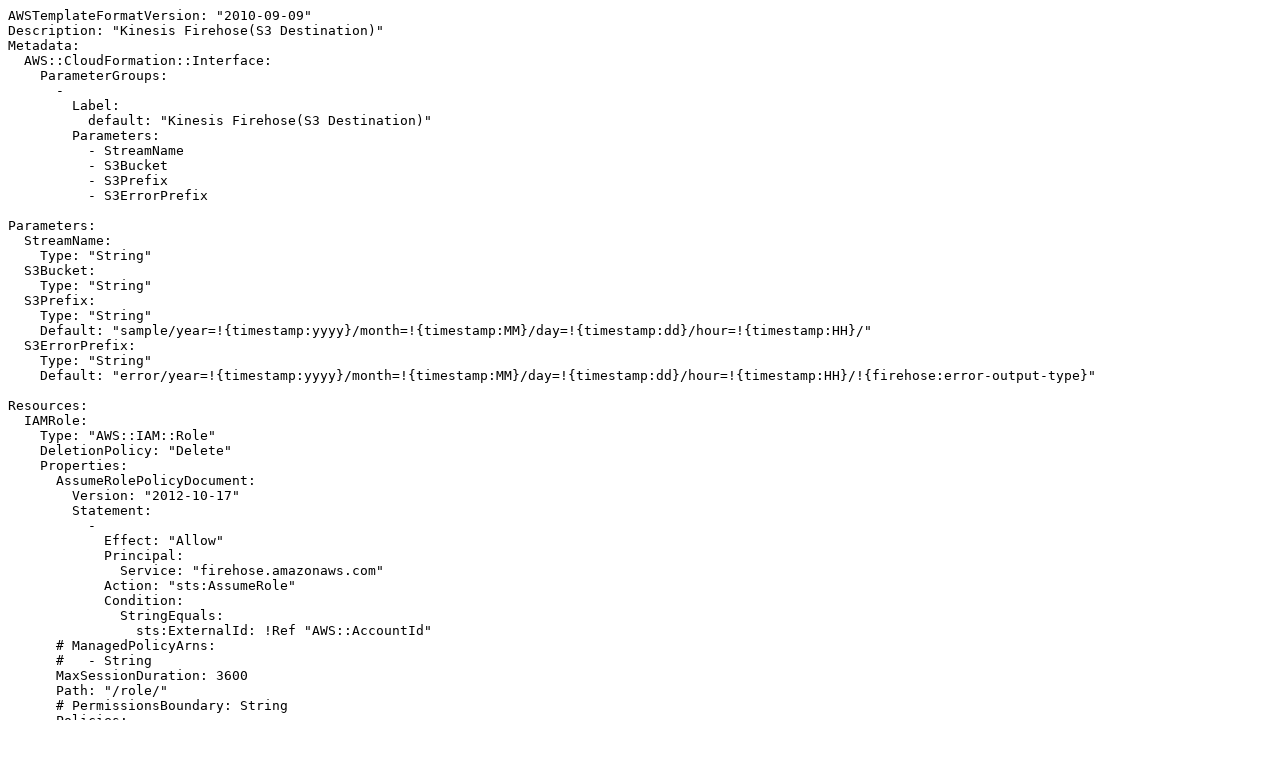

--- FILE ---
content_type: text/plain; charset=utf-8
request_url: https://raw.githubusercontent.com/goodbyegangster/cloudformation/master/kinesisfirehose-for-s3-notransform/cf-kinesisfirehose-for-s3-notransform.yml
body_size: 802
content:
AWSTemplateFormatVersion: "2010-09-09"
Description: "Kinesis Firehose(S3 Destination)"
Metadata:
  AWS::CloudFormation::Interface:
    ParameterGroups:
      -
        Label:
          default: "Kinesis Firehose(S3 Destination)"
        Parameters:
          - StreamName
          - S3Bucket
          - S3Prefix
          - S3ErrorPrefix

Parameters:
  StreamName:
    Type: "String"
  S3Bucket:
    Type: "String"
  S3Prefix:
    Type: "String"
    Default: "sample/year=!{timestamp:yyyy}/month=!{timestamp:MM}/day=!{timestamp:dd}/hour=!{timestamp:HH}/"
  S3ErrorPrefix:
    Type: "String"
    Default: "error/year=!{timestamp:yyyy}/month=!{timestamp:MM}/day=!{timestamp:dd}/hour=!{timestamp:HH}/!{firehose:error-output-type}"

Resources:
  IAMRole:
    Type: "AWS::IAM::Role"
    DeletionPolicy: "Delete"
    Properties:
      AssumeRolePolicyDocument:
        Version: "2012-10-17"
        Statement:
          -
            Effect: "Allow"
            Principal:
              Service: "firehose.amazonaws.com"
            Action: "sts:AssumeRole"
            Condition:
              StringEquals:
                sts:ExternalId: !Ref "AWS::AccountId"
      # ManagedPolicyArns:
      #   - String
      MaxSessionDuration: 3600
      Path: "/role/"
      # PermissionsBoundary: String
      Policies:
        - 
          PolicyName: !Sub policy-kinesis-${StreamName}
          PolicyDocument:
            Version: "2012-10-17"
            Statement:
              -
                Effect: "Allow"
                Action: "glue:GetTableVersions"
                Resource: "*"
              -
                Effect: "Allow"
                Action:
                  - "s3:AbortMultipartUpload"
                  - "s3:GetBucketLocation"
                  - "s3:GetObject"
                  - "s3:ListBucket"
                  - "s3:ListBucketMultipartUploads"
                  - "s3:PutObject"
                Resource:
                  - !Sub arn:aws:s3:::${S3Bucket}
                  - !Sub arn:aws:s3:::${S3Bucket}/*
              - 
                Effect: "Allow"
                Action: "logs:PutLogEvents"
                Resource: !Sub arn:aws:logs:${AWS::Region}:${AWS::AccountId}:log-group:/aws/kinesisfirehose/${StreamName}:*
              - 
                Effect: "Allow"
                Action:
                  - "kinesis:DescribeStream"
                  - "kinesis:GetShardIterator"
                  - "kinesis:GetRecords"
                Resource: !Sub arn:aws:kinesis:${AWS::Region}:${AWS::AccountId}:stream/${StreamName}
      RoleName: !Sub kinesis-${StreamName}
  KinesisFirehose:
    Type: "AWS::KinesisFirehose::DeliveryStream"
    DependsOn: "IAMRole"
    DeletionPolicy: "Delete"
    Properties:
      DeliveryStreamName: !Ref StreamName
      DeliveryStreamType: "DirectPut"
      # ElasticsearchDestinationConfiguration:
      #   ElasticsearchDestinationConfiguration
      # ExtendedS3DestinationConfiguration:
      #   ExtendedS3DestinationConfiguration
      # KinesisStreamSourceConfiguration:
      #   KinesisStreamSourceConfiguration
      # RedshiftDestinationConfiguration:
      #   RedshiftDestinationConfiguration
      S3DestinationConfiguration:
        BucketARN: !Sub arn:aws:s3:::${S3Bucket}
        BufferingHints:
          IntervalInSeconds: 300
          SizeInMBs: 5
        CloudWatchLoggingOptions:
          Enabled: True
          LogGroupName: !Sub /aws/kinesisfirehose/${StreamName}
          LogStreamName: !Ref StreamName
        CompressionFormat: "UNCOMPRESSED"
        # EncryptionConfiguration:
        #   KMSEncryptionConfig:
        #     KMSEncryptionConfig
        #   NoEncryptionConfig: String
        ErrorOutputPrefix: !Ref S3ErrorPrefix
        Prefix: !Ref S3Prefix
        RoleARN: !GetAtt IAMRole.Arn
      # SplunkDestinationConfiguration:
      #   SplunkDestinationConfiguration
